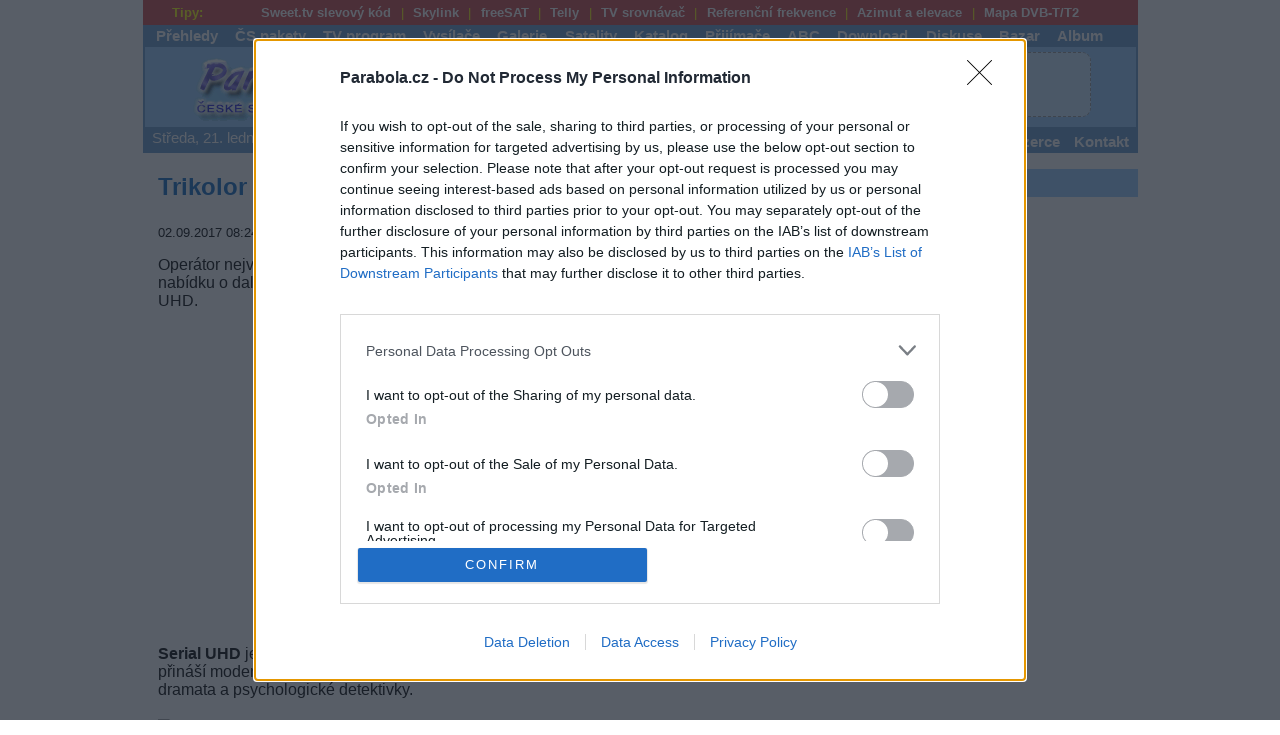

--- FILE ---
content_type: text/html; charset=windows-1250
request_url: https://www.parabola.cz/zpravicky/28277/trikolor-tv-se-rozsiril-o-dalsi-4k-kanal-serial-uhd/
body_size: 10745
content:
<!DOCTYPE html>
<html prefix='og: http://ogp.me/ns#' lang='cs'>
<head>
<meta http-equiv='Content-Type' content='text/html; charset=windows-1250'>
<meta http-equiv='X-UA-Compatible' content='IE=edge'>
<meta name="seznam-ranking-position" content="query-exact: 1.0; query-broad: 1.3; (Google compatible)">
<meta name='keywords' content='set top boxy, receiver, přijímač, prijimac, radio, satelit, DVB-S, DVB-S2, DVB-T, DVB-T2, DVB-C, irdeto, cryptoworks, viaccess, nagravision, conax, videoguard, antény, prodejci, program, inzerce, freesat by upc direct, cs link, skylink, ceska televize, nova, nova cinema, prima, galaxie sport, mtv, hbo, ocko, sport 5, eurosport, upc, seca, tv, hdtv, stanice, televize, digitální vysílání, nostalgia, kódování, kryptování'>
<meta name='description' lang='cs' content='Operátor největší ruské satelitní platformy Trikolor TV rozšířil k 1.9.2017 programovou nabídku o další stanici v Ultra HD rozlišení. Do balíčku Ultra HD zařadil stanici Serial UHD.'>
<meta name='viewport' content='width=device-width, user-scalable=yes'>
<meta name='googlebot' content='index,follow'>
<meta name='robots' content='all,follow'>
<meta rel='image_src' content='https://www.parabola.cz/img_news/201709/107.jpg'>
<meta rel='previewimage' content='https://www.parabola.cz/img_news/201709/107.jpg'>
<meta name='twitter:image' content='https://www.parabola.cz/img_news/201709/107.jpg'>
<meta property='og:image' content='https://www.parabola.cz/img_news/201709/107.jpg'>
<meta property='og:image:width' content='620'>
<meta property='og:image:height' content='349'>
<meta property='og:image:type' content='image/jpeg'>
<meta property='og:title' content='Trikolor TV se rozšířil o další 4K kanál - Serial UHD'>
<meta property='og:description' content='Operátor největší ruské satelitní platformy Trikolor TV rozšířil k 1.9.2017 programovou nabídku o další stanici v Ultra HD rozlišení. Do balíčku Ultra HD zařadil stanici Serial UHD.'>
<meta property='og:url' content='https://www.parabola.cz/zpravicky/28277/trikolor-tv-se-rozsiril-o-dalsi-4k-kanal-serial-uhd/'>
<meta property='og:type' content='article'>
<meta property='og:site_name' content='Parabola.cz'>
<meta property='article:published_time' content='2017-09-02T08:24:58+02:00'>
<meta property='article:author' content='Parabola.cz'>
<meta name='twitter:card' content='summary'>
<meta name='twitter:title' content='Trikolor TV se rozšířil o další 4K kanál - Serial UHD'>
<meta name='twitter:description' content='Operátor největší ruské satelitní platformy Trikolor TV rozšířil k 1.9.2017 programovou nabídku o další stanici v Ultra HD rozlišení. Do balíčku Ultra HD zařadil stanici Serial UHD.'>
<meta name='twitter:url' content='https://www.parabola.cz/zpravicky/28277/trikolor-tv-se-rozsiril-o-dalsi-4k-kanal-serial-uhd/'>
<link rel='canonical' href='https://www.parabola.cz/zpravicky/28277/trikolor-tv-se-rozsiril-o-dalsi-4k-kanal-serial-uhd/'>
<meta property='fb:app_id' content='966242223397117'>
<meta property='og:locale' content='cs_CZ'>
<meta name='format-detection' content='telephone=no'>
<meta name='rating' content='general'>
<link rel='home' href='/'>
<link rel='shortcut icon' href='/favicon.ico'>
<link rel='icon' type='image/png' href='/favicon-16x16.png' sizes='16x16'>
<link rel='icon' type='image/png' href='/favicon-32x32.png' sizes='32x32'>
<link rel='apple-touch-icon' href='/apple-touch-icon-57x57.png' sizes='57x57'>
<link rel='alternate' title='parabola.cz' type='application/rss+xml' href='https://rss.parabola.cz/'>
<link rel='stylesheet' type='text/css' href='/parabola.css?v=210120261847' media='screen'>
<link rel='stylesheet' type='text/css' href='/print.css' media='print'>
<script src='/tools/lightbox/js/jquery-1.11.0.min.js'></script>
<script src="/tools/lightbox/js/lightbox.min.js"></script>
<link rel="stylesheet" href="/tools/lightbox/css/lightbox.css" type="text/css" media="screen">
<script type="text/javascript">
	
	$(document).ready(function(){
		
	function Display_Load()
	{
	    $("#loading").fadeIn(900,0);
		$("#loading").html("<img src='/img_menu/big-loader.gif' style='float:left;' >");
	}

	function Hide_Load()
	{
		$("#loading").fadeOut('slow');
	};
	

   
	$(".prispevky_strankovani li.1").css({'color' : '#FF0084'}).css({'border' : 'none'});
	
	Display_Load();
	
	$("#content").load("/news_strankovani.php?page=1&art=28277", Hide_Load());



	$(".prispevky_strankovani li").click(function(){
			
		Display_Load();
		
		$(".prispevky_strankovani li")
		.css({'border' : 'solid #dddddd 1px'})
		.css({'color' : '#0063DC'});
		
		var pageNum = $(this).attr("class");
		
		$(".prispevky_strankovani li." + pageNum)
		.css({'color' : '#FF0084'})
		.css({'border' : 'none'});


		$("#content").load("/news_strankovani.php?page=" + pageNum + "&art=28277", Hide_Load());

$('html, body').animate({
    scrollTop: $(".prispevky_strankovani li").offset().top
}, 2000);

// $("html, body").animate({ scrollTop: 900 }, "slow");
	});
	
	
});
	</script><script>
<!--
function textCheck(f)
 {
  if(f.f_text.value=='')
   {
    alert('Vložte text pro vyhledávání');
    f.f_text.focus();
    return false;
   }
  else if(f.f_kde.value=='')
   {
    alert('Vyberte kde vyhledávat - Články či Zprávičky');
    f.f_kde.focus();
    return false;
   }

  return true;
  }




//--></script>
<link rel='stylesheet' href='/tools/slick/slick.css'><link rel='stylesheet' href='/tools/slick/slick-theme.css'><title>Trikolor TV se rozšířil o další 4K kanál - Serial UHD - Parabola.cz</title>
<!-- Quantcast Tag -->
<script type="text/javascript">
window._qevents = window._qevents || [];

(function() {
var elem = document.createElement('script');
elem.src = (document.location.protocol == "https:" ? "https://secure" : "http://edge") + ".quantserve.com/quant.js";
elem.async = true;
elem.type = "text/javascript";
var scpt = document.getElementsByTagName('script')[0];
scpt.parentNode.insertBefore(elem, scpt);
})();

window._qevents.push({
qacct:"p-7fdFhV-p8vKXB",
uid:"__INSERT_EMAIL_HERE__"
});
</script>

<noscript>
<div style="display:none;">
<img src="//pixel.quantserve.com/pixel/p-7fdFhV-p8vKXB.gif" border="0" height="1" width="1" alt="Quantcast"/>
</div>
</noscript>
<!-- End Quantcast tag -->


<!-- InMobi Choice. Consent Manager Tag v3.0 (for TCF 2.2) -->
<script type="text/javascript" async=true>
(function() {
  var host = window.location.hostname;
  var element = document.createElement('script');
  var firstScript = document.getElementsByTagName('script')[0];
  var url = 'https://cmp.inmobi.com'
    .concat('/choice/', '7fdFhV-p8vKXB', '/', host, '/choice.js?tag_version=V3');
  var uspTries = 0;
  var uspTriesLimit = 3;
  element.async = true;
  element.type = 'text/javascript';
  element.src = url;

  firstScript.parentNode.insertBefore(element, firstScript);

  function makeStub() {
    var TCF_LOCATOR_NAME = '__tcfapiLocator';
    var queue = [];
    var win = window;
    var cmpFrame;

    function addFrame() {
      var doc = win.document;
      var otherCMP = !!(win.frames[TCF_LOCATOR_NAME]);

      if (!otherCMP) {
        if (doc.body) {
          var iframe = doc.createElement('iframe');

          iframe.style.cssText = 'display:none';
          iframe.name = TCF_LOCATOR_NAME;
          doc.body.appendChild(iframe);
        } else {
          setTimeout(addFrame, 5);
        }
      }
      return !otherCMP;
    }

    function tcfAPIHandler() {
      var gdprApplies;
      var args = arguments;

      if (!args.length) {
        return queue;
      } else if (args[0] === 'setGdprApplies') {
        if (
          args.length > 3 &&
          args[2] === 2 &&
          typeof args[3] === 'boolean'
        ) {
          gdprApplies = args[3];
          if (typeof args[2] === 'function') {
            args[2]('set', true);
          }
        }
      } else if (args[0] === 'ping') {
        var retr = {
          gdprApplies: gdprApplies,
          cmpLoaded: false,
          cmpStatus: 'stub'
        };

        if (typeof args[2] === 'function') {
          args[2](retr);
        }
      } else {
        if(args[0] === 'init' && typeof args[3] === 'object') {
          args[3] = Object.assign(args[3], { tag_version: 'V3' });
        }
        queue.push(args);
      }
    }

    function postMessageEventHandler(event) {
      var msgIsString = typeof event.data === 'string';
      var json = {};

      try {
        if (msgIsString) {
          json = JSON.parse(event.data);
        } else {
          json = event.data;
        }
      } catch (ignore) {}

      var payload = json.__tcfapiCall;

      if (payload) {
        window.__tcfapi(
          payload.command,
          payload.version,
          function(retValue, success) {
            var returnMsg = {
              __tcfapiReturn: {
                returnValue: retValue,
                success: success,
                callId: payload.callId
              }
            };
            if (msgIsString) {
              returnMsg = JSON.stringify(returnMsg);
            }
            if (event && event.source && event.source.postMessage) {
              event.source.postMessage(returnMsg, '*');
            }
          },
          payload.parameter
        );
      }
    }

    while (win) {
      try {
        if (win.frames[TCF_LOCATOR_NAME]) {
          cmpFrame = win;
          break;
        }
      } catch (ignore) {}

      if (win === window.top) {
        break;
      }
      win = win.parent;
    }
    if (!cmpFrame) {
      addFrame();
      win.__tcfapi = tcfAPIHandler;
      win.addEventListener('message', postMessageEventHandler, false);
    }
  };

  makeStub();

  var uspStubFunction = function() {
    var arg = arguments;
    if (typeof window.__uspapi !== uspStubFunction) {
      setTimeout(function() {
        if (typeof window.__uspapi !== 'undefined') {
          window.__uspapi.apply(window.__uspapi, arg);
        }
      }, 500);
    }
  };

  var checkIfUspIsReady = function() {
    uspTries++;
    if (window.__uspapi === uspStubFunction && uspTries < uspTriesLimit) {
      console.warn('USP is not accessible');
    } else {
      clearInterval(uspInterval);
    }
  };

  if (typeof window.__uspapi === 'undefined') {
    window.__uspapi = uspStubFunction;
    var uspInterval = setInterval(checkIfUspIsReady, 6000);
  }
})();
</script>
<!-- End InMobi Choice. Consent Manager Tag v3.0 (for TCF 2.2) -->

<script type="text/javascript" src="https://ads.vidoomy.com/parabola_15973.js" async></script>

<script src="https://ssp.seznam.cz/static/js/ssp.js"></script>
</head>
<body>

<div id='body'>
<div id='fullpage'>
<div class='main_menu4'><span>&nbsp;&nbsp;&nbsp;Tipy:</span> <ul><li><a href='/odkazovnik/a33/' title='sweet.tv slevový kód'>Sweet.tv slevový kód</a></li><li><a href='/odkazovnik/a23/' title='Skylink'>Skylink</a></li><li><a href='/odkazovnik/a24/' title='freeSAT'>freeSAT</a></li><li><a href='/odkazovnik/a25/' title='Telly'>Telly</a></li><li><a href='/odkazovnik/a26/' title='TV srovnávač'>TV srovnávač</a></li><li><a href='/odkazovnik/a28/' title='Referenční frekvence'>Referenční frekvence</a></li><li><a href='/odkazovnik/a29/' title='Azimut a elevace'>Azimut a elevace</a></li><li><a href='/odkazovnik/a30/' title='Mapa DVB-T'>Mapa DVB-T/T2</a></li></ul></div>
<div class='main_menu6'><div class='main_menu1'><ul><li><a href='/prehledy/' >Přehledy</a></li>
<li><a href='/cz-sk/' >ČS pakety</a></li>
<li><a href='/tv-program/' >TV program</a></li>
<li><a href='/vysilace/' >Vysílače</a></li>
<li><a href='/galerie/' >Galerie</a></li>
<li><a href='/satelit/' >Satelity</a></li>
<li><a href='/katalog-firem/' >Katalog</a></li>
<li><a href='/r/4/' >Přijímače</a></li>
<li><a href='/abc/' >ABC</a></li>
<li><a href='/download/'>Download</a></li>
<li><a href='/forum/'>Diskuse</a></li>
<li><a href='/bazar/' >Bazar</a></li>
<li><a href='/album/' >Album</a></li>
</ul>
</div>
<div class='main_menu2'><h1 id='logo'><a href='/'>Parabola.cz<span><!-- logo --></span></a></h1><div style='float:left;padding-left:10px;'><script>
<!--
document.write ('<img src="https://www.toplist.cz/count.asp?ID=30448&logo=blank&http=');
document.write (top.document.referrer,'" border="0" width="1" height="1" alt=".">');
//-->
</script><noscript><img src="https://toplist.cz/count.asp?ID=30448" style='border:0px;width:1px;height:1px;' alt="*"></noscript>
<div style='width:468px;height:60px;float:left;margin-top:5px;margin-bottom:5px;'><script async src="//pagead2.googlesyndication.com/pagead/js/adsbygoogle.js"></script>
<!-- banner_468px -->
<ins class="adsbygoogle"
     style="display:inline-block;width:468px;height:60px"
     data-ad-client="ca-pub-3261486352689462"
     data-ad-slot="5169813404"></ins>
<script>
(adsbygoogle = window.adsbygoogle || []).push({});
</script></div><img src='[data-uri]' style='border:0px;width:15px;height:60px;margin:5px 0 5px 0;padding:0px;float:left;' alt='reklama'></div><div class='boxik_prihlaseni'><button onclick="prepnoutTridu(this.parentNode, 'zobrazit')">&equiv;</button><ul><li><img src='/img_menu/registrace.png'   style='border:0px;width:16px;height:16px;margin-top:0px;vertical-align:middle;' alt='Registrace'> <a href='/forum/registrace/'>Registrace</a></li><li><img src='/img_menu/prihlasit-se.png' style='border:0px;width:16px;height:16px;margin-top:3px;vertical-align:middle;margin-bottom:3px;' alt='Přihlášení'> <a href='/forum/login/'>Přihlášení</a></li><li><span class='grey2'>nepřihlášený</span></li></ul></div></div><div class='main_menu1'><span title='18:47.59'>Středa, 21. ledna 2026, svátek má Běla</span><ul class='druhy'><li><a href='/' ><img src='/img_menu/home.png' style='border:0px;width:20px;height:20px;margin:0px;padding:0px;vertical-align:bottom;' title='homepage' alt='homepage'>Parabola.cz</a></li><li><a href='/zpravicky/' class='vybrana_rubrika2'>Zprávičky</a></li><li><a href='/clanky/' >Články</a></li><li><a href='/novinky/' >Novinky</a></li><li><a href='/info/reklama/' >Inzerce</a></li><li><a href='/info/kontakt/' >Kontakt</a></li></ul></div>
</div>


<script>
<!--
function prepnoutTridu(element, trida) {
  if (element.className.match(trida)) {
    element.className = element.className.replace(trida, "");
  }
  else {
    element.className += " " + trida;
  }
}
//-->
</script><div class='levy_sloupec_v250'><div class='zpravicky_sdeleni'><div id="ssp-zone-336148"></div>
<script>
sssp.getAds([
{
	"zoneId": 336148,	
	"id": "ssp-zone-336148",
	"width": 320,
	"height": 100
}
]);
</script>
</div><div class='zpravicky_archiv'><div id="glxs"></div><article class="rklm">
<h2 style='text-align:left;'>Trikolor TV se rozšířil o další 4K kanál - Serial UHD</h2>
<time datetime='2017-09-02T08:24'>02.09.2017 08:24</time>  | redakce | <a class='ico_printer' href='#' onclick='window.print()'>tisk</a><p>Operátor největší ruské satelitní platformy Trikolor TV rozšířil k 1.9.2017 programovou nabídku o další stanici v Ultra HD rozlišení. Do balíčku Ultra HD zařadil stanici Serial UHD.<script async src="//pagead2.googlesyndication.com/pagead/js/adsbygoogle.js"></script>
<ins class="adsbygoogle"
     style="display:block; text-align:center;"
     data-ad-layout="in-article"
     data-ad-format="fluid"
     data-ad-client="ca-pub-3261486352689462"
     data-ad-slot="4818413071"></ins>
<script>
     (adsbygoogle = window.adsbygoogle || []).push({});
</script>
</p>
<p><strong>Serial UHD</strong> je televizní kanál zaměřený na populární seriály v UHD rozlišení. Divákům přináší moderní seriálový obsah - rodinné komedie, historické eposy, kriminální dramata a psychologické detektivky.</p>
<p><figure><img src='/img_news/201709/107.jpg' width="620" height="349" class='zpravicky_image' alt='Trikolor TV se rozšířil o další 4K kanál - Serial UHD' title='Trikolor TV se rozšířil o další 4K kanál - Serial UHD'><figcaption>&#9650; Trikolor TV se rozšířil o další 4K kanál - Serial UHD</figcaption></figure></p><p>Stanic Serial UHD je dostupná pro zákazníky Trikolor TV v evropské části Ruské federace, v dosahu signálu ze satelitů <a title="Footprint satelitu Express AMU1" href="/satelit/express-amu1-eutelsat-36c/">Express AMU1</a> a <a title="Footprint satelitu Eutelsat 36B" href="/satelit/eutelsat-w7/">Eutelsat 36B</a> (<a href="/prehledy/televize-digital/36e/">36&deg;E</a>). Vysílání je šířeno v UHD v kodeku HEVC.</p>
<p>technické parametry - Serial UHD:</p>
<p>• Eutelsat 36B (36&deg;E), freq. 12,054 GHz, pol. R, SR 27500, FEC 3/4, DVB-S2/8PSK, CA DRE Crypt</p>
</article>
<script>
<!--
   let x = document.querySelector(".rklm");
   let x_height = x.offsetHeight;
   let msg = document.getElementById("glxs");

   if(!x_height) {
     var y = document.getElementById('glxs');
     y.style.display = "block";
     msg.innerHTML = "<h2>Bez reklam to nepůjde :(</h2><br>Milý čtenáři, místo očekávaného článku zde vidíte tento text.<br><br>Je to proto, že máte aktivní blokování reklamy ve Vašem prohlížeči. Upravte, prosím, nastavení Vašeho prohlížeče a povolte reklamu pro web parabola.cz a načtěte tuto stránku znovu. Reklama je jediným zdrojem příjmů tohoto webu.<br><br>Některé služby na webu parabola.cz jsou v prohlížečích, které mají povoleno blokování reklamy, omezeny.<br><br>Nevíte-li si rady jak vypnout blokace reklamy na webu parabola.cz, kontaktujte Vašeho IT specialistu, případně nás kontaktujte elektronickou cestou (e-mailem).<br><br>Děkujeme Vám za pochopení.";
}
//-->
</script>
<br>
<br>
<div class='social_media'>
<div class='facebook'><a href='https://facebook.com/sharer.php?u=http://www.parabola.cz/zpravicky/28277/trikolor-tv-se-rozsiril-o-dalsi-4k-kanal-serial-uhd/' onclick="javascript:window.open(this.href,
  '', 'menubar=no,toolbar=no,resizable=yes,scrollbars=yes,height=600,width=600');return false;"><img src='/img_menu/ico_facebook2.gif' style='vertical-align:middle' alt='Facebook'>Facebook</a></div>

<div class='twitter'><a href='https://twitter.com/intent/tweet?text=Trikolor TV se rozšířil o další 4K kanál - Serial UHD&url=http://www.parabola.cz/zpravicky/28277/trikolor-tv-se-rozsiril-o-dalsi-4k-kanal-serial-uhd/' onclick="javascript:window.open(this.href,
  '', 'menubar=no,toolbar=no,resizable=yes,scrollbars=yes,height=600,width=600');return false;"><img src='/img_menu/ico_twitter.gif' style='vertical-align:middle' alt='Twitter'>Twitter</a></div>
</div><br>
<br>
<div class='prectete_si_take'>
<h3>Další Zprávičky</h3><ul class='nav_odrazky'><li><a href='/zpravicky/28276/freesat-uk-chce-novou-generaci-prijimacu/'>Freesat UK chce novou generaci přijímačů</a></li>
<li><a href='/zpravicky/28275/thor-6-axn-white-a-axn-black-v-madarske-verzi/'>Thor 6: AXN White a AXN Black v maďarské verzi</a></li>
<li><a href='/zpravicky/28274/pcc-pripravte-se-na-navrat-do-skolnich-lavic-s-prumernakovymi/'>PCC: Připravte se na návrat do školních lavic s Průměrňákovými</a></li>
</ul>
</div>
<div class='prectete_si_take'>
<h3>Přečtěte si také</h3><ul class='nav_odrazky'><li><a href='/zpravicky/28275/thor-6-axn-white-a-axn-black-v-madarske-verzi/'>Thor 6: AXN White a AXN Black v maďarské verzi</a></li>
<li><a href='/zpravicky/28270/svycarska-televize-qs24-testuje-fta-na-19-2e/'>Švýcarská televize QS24 testuje FTA na 19,2E</a></li>
<li><a href='/zpravicky/28269/hip-hop-tv-jiz-vysila-pod-nazvem-eska-rock-tv/'>Hip Hop TV již vysílá pod názvem Eska Rock TV</a></li>
</ul>
</div>
<h3>Reklama</h3><script async src="https://securepubads.g.doubleclick.net/tag/js/gpt.js"></script>
<script>
window.googletag = window.googletag || {cmd: []};
googletag.cmd.push(function() {
googletag.defineSlot('/224189511,22654424358/pag_parabola_cz/pag_parabola_multireklama', ['fluid'], 'div-gpt-ad-1639731482746-0').addService(googletag.pubads());
googletag.pubads().enableSingleRequest();
googletag.pubads().collapseEmptyDivs();
googletag.enableServices();
});
</script>
<!-- /224189511,22654424358/pag_parabola_cz/pag_parabola_multireklama -->
<div id='div-gpt-ad-1639731482746-0'>
<script>
googletag.cmd.push(function() { googletag.display('div-gpt-ad-1639731482746-0'); });
</script>
</div>
<div class='pracovni_nabidky'>
<h3>Pracovní nabídky</h3><ul class='nav_odrazky'><li>21.01.2026 - <a href='https://www.profesia.cz/prace/hofmann-wizard/O5213660?statistics=112248_116&amp;utm_campaign=offer&amp;utm_medium=affiliate&amp;utm_source=parabola_cz_1108'>Operatory` na sborku klimatizaczionny`x sistem  (Rakovník, Czech Republic)</a></li><li>21.01.2026 - <a href='https://www.profesia.cz/prace/hofmann-wizard/O5214372?statistics=112248_116&amp;utm_campaign=offer&amp;utm_medium=affiliate&amp;utm_source=parabola_cz_1108'>Elektromechanik  (Mladá Boleslav)</a></li><li>21.01.2026 - <a href='https://www.profesia.cz/prace/hofmann-wizard/O5214371?statistics=112248_116&amp;utm_campaign=offer&amp;utm_medium=affiliate&amp;utm_source=parabola_cz_1108'>Operátor výroby  (Brno - venkov)</a></li><li>21.01.2026 - <a href='https://www.profesia.cz/prace/hofmann-wizard/O5217250?statistics=112248_116&amp;utm_campaign=offer&amp;utm_medium=affiliate&amp;utm_source=parabola_cz_1108'>Technik údržby - elektrikář  (Mladá Boleslav)</a></li><li>21.01.2026 - <a href='https://www.profesia.cz/prace/hofmann-wizard/O5217248?statistics=112248_116&amp;utm_campaign=offer&amp;utm_medium=affiliate&amp;utm_source=parabola_cz_1108'>Projektový inženýr  (Chomutov, okres Chomutov)</a></li><li><a href='/tahaky/jobs/'>... další nabídky zaměstnání</a></li></ul></div>
<br>
<br class='clear_both'><br><div class='separator'><b>Vybrané články</b></div><div class='slider demo' style='width:660px;margin:5px'><div class='multiple' style='width:200px;height:210px;display:inline-block;margin:2px'><div style='max-width:200px;width:200px;height:150px;display:flex !important;align-items:center !important;'><img src='/img_news/img_tmp/8132-music-box-expanze-cz-sk.jpg' style='width:200px;height:150px;border:0px solid black' title='České Music Boxy se již vysílají v pěti zemích' alt='České Music Boxy se již vysílají v pěti zemích'></div><a href='/clanky/8132/ceske-music-boxy-se-jiz-vysilaji-v-peti-zemich/' style='width:200px;height:20px;max-height:20px;display:flex;margin:2px' title='České Music Boxy se již vysílají v pěti zemích'>České Music Boxy se již vysílají v pěti zemích</a></div><div class='multiple' style='width:200px;height:210px;display:inline-block;margin:2px'><div style='max-width:200px;width:200px;height:150px;display:flex !important;align-items:center !important;'><img src='/img_news/img_tmp/8128-magenta-tv-music-box-classic-dance-hits.jpg' style='width:200px;height:150px;border:0px solid black' title='MAGENTA TV zařadí hudební stanice Music Box Hits, Dance a Classic' alt='MAGENTA TV zařadí hudební stanice Music Box Hits, Dance a Classic'></div><a href='/clanky/8128/magenta-tv-zaradi-hudebni-stanice-music-box-hits-dance-a-classic/' style='width:200px;height:20px;max-height:20px;display:flex;margin:2px' title='MAGENTA TV zařadí hudební stanice Music Box Hits, Dance a Classic'>MAGENTA TV zařadí hudební stanice Music Box Hits, Dance a Classic</a></div><div class='multiple' style='width:200px;height:210px;display:inline-block;margin:2px'><div style='max-width:200px;width:200px;height:150px;display:flex !important;align-items:center !important;'><img src='/img_news/img_tmp/8130-cra-reg-mux-dab-dnes.jpg' style='width:200px;height:150px;border:0px solid black' title='DAB sítě ČRa a Play.cz chystají nové vysílače' alt='DAB sítě ČRa a Play.cz chystají nové vysílače'></div><a href='/clanky/8130/dab-site-cra-a-play-cz-chystaji-nove-vysilace/' style='width:200px;height:20px;max-height:20px;display:flex;margin:2px' title='DAB sítě ČRa a Play.cz chystají nové vysílače'>DAB sítě ČRa a Play.cz chystají nové vysílače</a></div><div class='multiple' style='width:200px;height:210px;display:inline-block;margin:2px'><div style='max-width:200px;width:200px;height:150px;display:flex !important;align-items:center !important;'><img src='/img_news/img_tmp/8127-hgtv-telly.jpg' style='width:200px;height:150px;border:0px solid black' title='HGTV v Británii končí, TLC přechází na FTA vysílání' alt='HGTV v Británii končí, TLC přechází na FTA vysílání'></div><a href='/clanky/8127/hgtv-v-britanii-konci-tlc-prechazi-na-fta-vysilani/' style='width:200px;height:20px;max-height:20px;display:flex;margin:2px' title='HGTV v Británii končí, TLC přechází na FTA vysílání'>HGTV v Británii končí, TLC přechází na FTA vysílání</a></div><div class='multiple' style='width:200px;height:210px;display:inline-block;margin:2px'><div style='max-width:200px;width:200px;height:150px;display:flex !important;align-items:center !important;'><img src='/img_news/img_tmp/40844-148.jpg' style='width:200px;height:150px;border:0px solid black' title='OK TV ukončila vysílání oznámení' alt='OK TV ukončila vysílání oznámení'></div><a href='/zpravicky/40844/ok-tv-ukoncila-vysilani-oznameni/' style='width:200px;height:20px;max-height:20px;display:flex;margin:2px' title='OK TV ukončila vysílání oznámení'>OK TV ukončila vysílání oznámení</a></div><div class='multiple' style='width:200px;height:210px;display:inline-block;margin:2px'><div style='max-width:200px;width:200px;height:150px;display:flex !important;align-items:center !important;'><img src='/img_news/img_tmp/40776-188.jpg' style='width:200px;height:150px;border:0px solid black' title='Skylink: CANAL+ Action a AMC v lednu pro všechny' alt='Skylink: CANAL+ Action a AMC v lednu pro všechny'></div><a href='/zpravicky/40776/skylink-canal-plus-action-a-amc-v-lednu-pro-vsechny/' style='width:200px;height:20px;max-height:20px;display:flex;margin:2px' title='Skylink: CANAL+ Action a AMC v lednu pro všechny'>Skylink: CANAL+ Action a AMC v lednu pro všechny</a></div><div class='multiple' style='width:200px;height:210px;display:inline-block;margin:2px'><div style='max-width:200px;width:200px;height:150px;display:flex !important;align-items:center !important;'><img src='/img_news/img_tmp/40794-106.jpg' style='width:200px;height:150px;border:0px solid black' title='Telly přidává KVIFF.TV a DVTV Extra a snižuje cenu Velkého balíčku' alt='Telly přidává KVIFF.TV a DVTV Extra a snižuje cenu Velkého balíčku'></div><a href='/zpravicky/40794/telly-pridava-kviff-tv-a-dvtv-extra-a-snizuje-cenu-velkeho-balicku/' style='width:200px;height:20px;max-height:20px;display:flex;margin:2px' title='Telly přidává KVIFF.TV a DVTV Extra a snižuje cenu Velkého balíčku'>Telly přidává KVIFF.TV a DVTV Extra a snižuje cenu Velkého balíčku</a></div><div class='multiple' style='width:200px;height:210px;display:inline-block;margin:2px'><div style='max-width:200px;width:200px;height:150px;display:flex !important;align-items:center !important;'><img src='/img_news/img_tmp/40741-162.jpg' style='width:200px;height:150px;border:0px solid black' title='OK TV opět přerušila vysílání' alt='OK TV opět přerušila vysílání'></div><a href='/zpravicky/40741/ok-tv-opet-prerusila-vysilani/' style='width:200px;height:20px;max-height:20px;display:flex;margin:2px' title='OK TV opět přerušila vysílání'>OK TV opět přerušila vysílání</a></div><div class='multiple' style='width:200px;height:210px;display:inline-block;margin:2px'><div style='max-width:200px;width:200px;height:150px;display:flex !important;align-items:center !important;'><img src='/img_news/img_tmp/8129-logo-canal-plus.jpg' style='width:200px;height:150px;border:0px solid black' title='CANAL+ spouští v Rakousku golfový kanál' alt='CANAL+ spouští v Rakousku golfový kanál'></div><a href='/clanky/8129/canal-plus-spousti-v-rakousku-golfovy-kanal/' style='width:200px;height:20px;max-height:20px;display:flex;margin:2px' title='CANAL+ spouští v Rakousku golfový kanál'>CANAL+ spouští v Rakousku golfový kanál</a></div><div class='multiple' style='width:200px;height:210px;display:inline-block;margin:2px'><div style='max-width:200px;width:200px;height:150px;display:flex !important;align-items:center !important;'><img src='/img_news/img_tmp/40783-103.jpg' style='width:200px;height:150px;border:0px solid black' title='Pořad Dobré ráno na ČT2 prošel svěží proměnou' alt='Pořad Dobré ráno na ČT2 prošel svěží proměnou'></div><a href='/zpravicky/40783/porad-dobre-rano-na-ct2-prosel-svezi-promenou/' style='width:200px;height:20px;max-height:20px;display:flex;margin:2px' title='Pořad Dobré ráno na ČT2 prošel svěží proměnou'>Pořad Dobré ráno na ČT2 prošel svěží proměnou</a></div><div class='multiple' style='width:200px;height:210px;display:inline-block;margin:2px'><div style='max-width:200px;width:200px;height:150px;display:flex !important;align-items:center !important;'><img src='/img_news/img_tmp/8131-screen-canal-plus-action-01.jpg' style='width:200px;height:150px;border:0px solid black' title='CANAL+ Action v únoru: Seriál Král a dobyvatel či drama Poslední tvář' alt='CANAL+ Action v únoru: Seriál Král a dobyvatel či drama Poslední tvář'></div><a href='/clanky/8131/canal-plus-action-v-unoru-serial-kral-a-dobyvatel-ci-drama-posledni-tvar/' style='width:200px;height:20px;max-height:20px;display:flex;margin:2px' title='CANAL+ Action v únoru: Seriál Král a dobyvatel či drama Poslední tvář'>CANAL+ Action v únoru: Seriál Král a dobyvatel či drama Poslední tvář</a></div><div class='multiple' style='width:200px;height:210px;display:inline-block;margin:2px'><div style='max-width:200px;width:200px;height:150px;display:flex !important;align-items:center !important;'><img src='/img_news/img_tmp/40799-110.jpg' style='width:200px;height:150px;border:0px solid black' title='LG představuje na veletrhu CES 2026 novinky na trhu televizí' alt='LG představuje na veletrhu CES 2026 novinky na trhu televizí'></div><a href='/zpravicky/40799/lg-predstavuje-na-veletrhu-ces-2026-novinky-na-trhu-televizi/' style='width:200px;height:20px;max-height:20px;display:flex;margin:2px' title='LG představuje na veletrhu CES 2026 novinky na trhu televizí'>LG představuje na veletrhu CES 2026 novinky na trhu televizí</a></div></div><script src='/tools/slick/slick.js'></script>
<script>
<!--
$('.demo').slick({
  dots: false,
  slidesToShow: 3,
  slidesToScroll: 1,
  touchMove: false
});
//-->
</script></div>
</div>
<div class='pravy_sloupec_v250'><div class='nav_sloupec'><h3>Reklama</h3>
<div style='width:300px;margin:0 auto;'><script async src="https://pagead2.googlesyndication.com/pagead/js/adsbygoogle.js?client=ca-pub-3261486352689462"
     crossorigin="anonymous"></script>
<!-- svisla_01 -->
<ins class="adsbygoogle"
     style="display:block"
     data-ad-client="ca-pub-3261486352689462"
     data-ad-slot="5812080714"
     data-ad-format="auto"
     data-full-width-responsive="true"></ins>
<script>
     (adsbygoogle = window.adsbygoogle || []).push({});
</script>
</div><h3>TV program</h3>
<img src='/img_program/tv/tv-ct1.png' style='border:0px;width:50px;height:25px;margin:2px;padding-left:45px;display:block;' title='kanál CT1' alt='kanál CT1'>
20:10 Vyprávěj<br>
21:05 13. komnata Mojmíra Maděriče<br>
21:35 Pustina (3/8)<br>
<img src='/img_program/tv/tv-ct2.png' style='border:0px;width:50px;height:25px;margin:2px;padding-left:45px;display:block;' title='kanál CT2' alt='kanál CT2'>
20:00 Modrá krev IV (3/10)<br>
21:00 V karavanu po Slovinsku (3/6)<br>
21:25 Dobrovolně bezdětní<br>
<img src='/img_program/tv/tv-nova.png' style='border:0px;width:50px;height:25px;margin:2px;padding-left:45px;display:block;' title='kanál NOVA' alt='kanál NOVA'>
20:20 Výměna manželek XIX (3)<br>
21:45 Bachelor Česko II (17)<br>
23:05 Kriminálka Las Vegas XV (2)<br>
<img src='/img_program/tv/tv-prima.png' style='border:0px;width:50px;height:25px;margin:2px;padding-left:45px;display:block;' title='kanál PRIMA' alt='kanál PRIMA'>
20:15 Kamarádi (81)<br>
21:40 Show Jana Krause<br>
22:40 Show Jana Krause<br>
<img src='/img_program/tv/tv-seznam.png' style='border:0px;width:50px;height:25px;margin:2px;padding-left:45px;display:block;' title='kanál SEZNAM' alt='kanál SEZNAM'>
20:10 Ach, ty vraždy! (3)<br>
22:05 Dva supernosáči<br>
23:55 Dempsey a Makepeaceová (13)<br>
<img src='/img_program/tv/tv-barrandov.png' style='border:0px;width:50px;height:25px;margin:2px;padding-left:45px;display:block;' title='kanál BARRANDOV' alt='kanál BARRANDOV'>
20:05 Policie Delta<br>
21:00 Talkshow Tomáše Magnuska<br>
22:05 Sejdeme se na Cibulce<br>
<img src='/img_program/tv/tv-jednotka.png' style='border:0px;width:50px;height:25px;margin:2px;padding-left:45px;display:block;' title='kanál JEDNOTKA' alt='kanál JEDNOTKA'>
20:30 Vraždy v Chantilly<br>
22:05 Stratená guľka<br>
23:40 Doktorka Alexandra<br>
<img src='/img_program/tv/tv-dvojka.png' style='border:0px;width:50px;height:25px;margin:2px;padding-left:45px;display:block;' title='kanál DVOJKA' alt='kanál DVOJKA'>
20:10 Planéta Zem III.<br>
21:00 Stop plytvaniu potravinami<br>
21:55 Do kríža<br>
<img src='/img_program/tv/tv-markiza-international.png' style='border:0px;width:50px;height:25px;margin:2px;padding-left:45px;display:block;' title='kanál MARKIZA-INTERNATIONAL' alt='kanál MARKIZA-INTERNATIONAL'>
20:30 2 na 1<br>
22:10 2 na 1<br>
23:45 Partička<br>
<img src='/img_program/tv/tv-joj-family.png' style='border:0px;width:50px;height:25px;margin:2px;padding-left:45px;display:block;' title='kanál JOJ-FAMILY' alt='kanál JOJ-FAMILY'>
20:20 Tvoje tvář má můj hlas<br>
22:15 Rodeo a Julie<br>
00:05 Poldové v akci<br>
</div>
</div>
<div id='pag-sticky'></div><script src='https://ads.richmedia.cz/js/pag-parabola.js'></script><br class='clear_both'>
<footer><div class='main_menu5'><strong>Parabola.cz</strong> - web o satelitní, terestrické a kabelové televizi, &copy; 2000–2026<br> &bull; <a href='/info/'>O webu parabola.cz</a> &bull; <a href='/info/cookies/'>O souborech cookies</a> &bull; <a href='/info/reklama/'>Inzerce</a> &bull; <a href='/info/kontakt/'>Kontakt</a><br> &bull; <a href='http://www.dovolena-leto-more.cz/'>Dovolená u moře</a> &bull; <a href='http://www.bazeny-katalog.cz/'>Bazény</a><div style='float:right'><a href='http://www.facebook.com/pages/Parabolacz/153187598045242?sk=wall'><img src='/img_menu/facebook.png' style='border:0;width:100px;height:26px;' alt='Facebook'></a></div><script>

  var _gaq = _gaq || [];
  _gaq.push(['_setAccount', 'UA-5843280-1']);
  _gaq.push(['_trackPageview']);

  (function() {
    var ga = document.createElement('script'); ga.type = 'text/javascript'; ga.async = true;
    ga.src = ('https:' == document.location.protocol ? 'https://ssl' : 'http://www') + '.google-analytics.com/ga.js';
    var s = document.getElementsByTagName('script')[0]; s.parentNode.insertBefore(ga, s);
  })();

</script>
</div></footer><iframe srcdoc="<script src='https://cdn.performax.cz/acc/loader.js?aab=loader'></script>" style="display: none" data-web="parabola.cz" data-hash="277906fd2c09de2fffc9b86d1d613f9f"></iframe></div>
</div>
</body>
</html>


--- FILE ---
content_type: text/html; charset=utf-8
request_url: https://www.google.com/recaptcha/api2/aframe
body_size: 266
content:
<!DOCTYPE HTML><html><head><meta http-equiv="content-type" content="text/html; charset=UTF-8"></head><body><script nonce="P5tSxW97ogns2sVukw6TZQ">/** Anti-fraud and anti-abuse applications only. See google.com/recaptcha */ try{var clients={'sodar':'https://pagead2.googlesyndication.com/pagead/sodar?'};window.addEventListener("message",function(a){try{if(a.source===window.parent){var b=JSON.parse(a.data);var c=clients[b['id']];if(c){var d=document.createElement('img');d.src=c+b['params']+'&rc='+(localStorage.getItem("rc::a")?sessionStorage.getItem("rc::b"):"");window.document.body.appendChild(d);sessionStorage.setItem("rc::e",parseInt(sessionStorage.getItem("rc::e")||0)+1);localStorage.setItem("rc::h",'1769017684247');}}}catch(b){}});window.parent.postMessage("_grecaptcha_ready", "*");}catch(b){}</script></body></html>